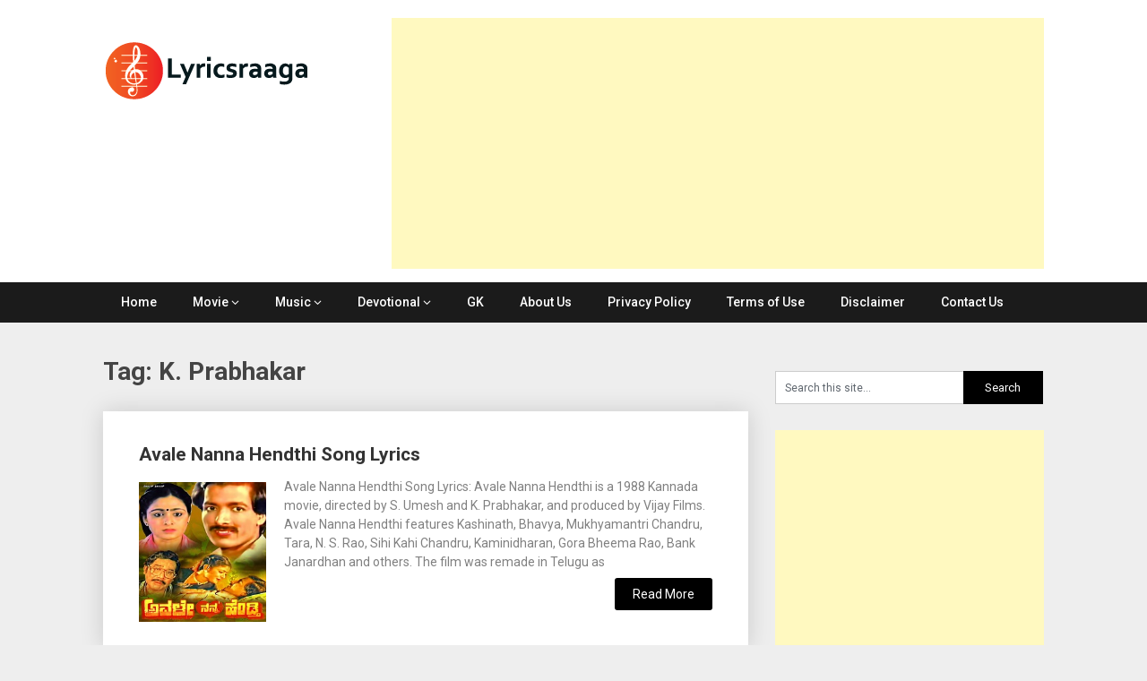

--- FILE ---
content_type: text/html; charset=utf-8
request_url: https://www.google.com/recaptcha/api2/aframe
body_size: 267
content:
<!DOCTYPE HTML><html><head><meta http-equiv="content-type" content="text/html; charset=UTF-8"></head><body><script nonce="0xYO1j9DQWGYnGscvMeGyA">/** Anti-fraud and anti-abuse applications only. See google.com/recaptcha */ try{var clients={'sodar':'https://pagead2.googlesyndication.com/pagead/sodar?'};window.addEventListener("message",function(a){try{if(a.source===window.parent){var b=JSON.parse(a.data);var c=clients[b['id']];if(c){var d=document.createElement('img');d.src=c+b['params']+'&rc='+(localStorage.getItem("rc::a")?sessionStorage.getItem("rc::b"):"");window.document.body.appendChild(d);sessionStorage.setItem("rc::e",parseInt(sessionStorage.getItem("rc::e")||0)+1);localStorage.setItem("rc::h",'1769104148170');}}}catch(b){}});window.parent.postMessage("_grecaptcha_ready", "*");}catch(b){}</script></body></html>